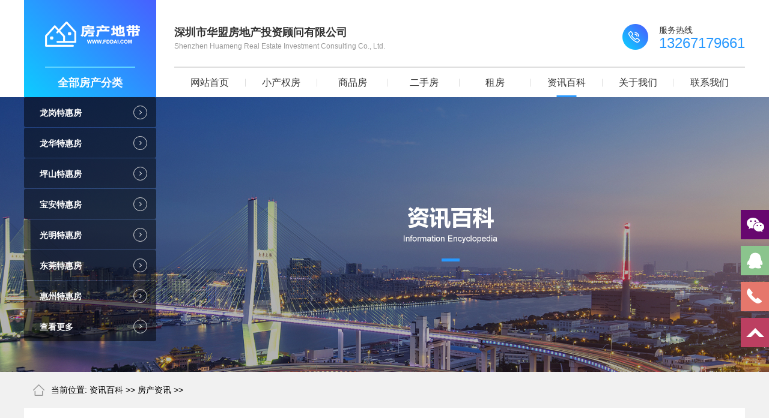

--- FILE ---
content_type: text/html; charset=utf-8
request_url: http://www.fddai.com/list-5-15.html
body_size: 10902
content:
<!doctype html>
<html class="no-js">

<head>
    <meta charset="utf-8">
    <meta http-equiv="X-UA-Compatible" content="IE=edge">
    	<title>
		房产资讯-深圳市华盟房地产投资顾问有限公司		-第15页	</title>
    <meta name="keywords" content="深圳小产权房，龙华商品房,深圳坂田小产权房,坂田新房出售,民治二手房源网,">
	<meta name="description" content="深圳华盟地产18年行业经验，90%房源，1手，总价低，价格便宜。专业收购和代理销售整栋、整层、单套农民房和整条街商铺和公寓。包租工业园厂房和整栋农民房，委托代理二手楼、写字楼、厂房买卖和租赁。提供跟多的，龙华商品房,深圳坂田小产权房,坂田新房出售,民治二手房源网的一站式服务房产服务平台。提供最新深圳坂田小产权房，深圳龙华小产权房，深圳观澜等各区最新小产权房源。">
	<meta name="viewport" content="width=device-width, initial-scale=1">
    <meta name="renderer" content="webkit">
    <meta http-equiv="Cache-Control" content="no-siteapp" />
    <link rel="icon" type="image/png" href="/favicon.ico">
    <link rel="stylesheet" href="/statics/css/hmdc/amazeui.min.css">
    <link rel="stylesheet" href="/statics/css/hmdc/swiper4.min.css">
    <link rel="stylesheet" href="/statics/css/hmdc/style.css" />
    <script src="/statics/js/hmdc/jquery.min.js"></script>
    <script src="/statics/js/hmdc/amazeui.min.js"></script>
    <script src="/statics/js/hmdc/swiper4.min.js"></script>
    <script src="/statics/js/hmdc/layer.js"></script>
</head>

<meta name="baidu-site-verification" content="nGeNb414gT" />
<!-- 联系方式-->

<body>

    <div class="header">
        <div class="content">
            <div class="logo">
                <a href="/">
                    <div class="pic">
                        <img src="/statics/images/hmdc/logo.png" alt="">
                    </div>
                </a>
                <div class="word">
                    全部房产分类
                    <div class="main_nav">
                        <ul>
                                                                                    <li>
                                <a href="/list-17-1.html">
                                    <span>龙岗特惠房</span>
                                    <b>
                                        <i class="am-icon-angle-right"></i>
                                    </b>
                                </a>
                                <div class="son_nav">
                                    <ul class="am-avg-lg-4 am-avg-md-4 am-avg-sm-4">
                                                                                                                        <li>
                                            <a href="https://www.fddai.com/list-27-1.html">
                                                <div class="picture">
                                                    <img src="/uploadfile/2020/0624/20200624032338747.jpg" alt="">
                                                </div>
                                                <div class="tit">
                                                    <h5>布吉</h5>
                                                </div>
                                            </a>
                                        </li>
                                                                                <li>
                                            <a href="https://www.fddai.com/list-28-1.html">
                                                <div class="picture">
                                                    <img src="/uploadfile/2020/0624/20200624032420925.jpg" alt="">
                                                </div>
                                                <div class="tit">
                                                    <h5>坂田</h5>
                                                </div>
                                            </a>
                                        </li>
                                                                                <li>
                                            <a href="https://www.fddai.com/list-29-1.html">
                                                <div class="picture">
                                                    <img src="/uploadfile/2020/0624/20200624032441159.jpg" alt="">
                                                </div>
                                                <div class="tit">
                                                    <h5>平湖</h5>
                                                </div>
                                            </a>
                                        </li>
                                                                                <li>
                                            <a href="https://www.fddai.com/list-30-1.html">
                                                <div class="picture">
                                                    <img src="/uploadfile/2020/0624/20200624032505652.jpg" alt="">
                                                </div>
                                                <div class="tit">
                                                    <h5>龙城</h5>
                                                </div>
                                            </a>
                                        </li>
                                                                                <li>
                                            <a href="https://www.fddai.com/list-31-1.html">
                                                <div class="picture">
                                                    <img src="/uploadfile/2020/0624/20200624032525336.jpg" alt="">
                                                </div>
                                                <div class="tit">
                                                    <h5>横岗</h5>
                                                </div>
                                            </a>
                                        </li>
                                                                                <li>
                                            <a href="https://www.fddai.com/list-32-1.html">
                                                <div class="picture">
                                                    <img src="/uploadfile/2020/0624/20200624032544911.jpg" alt="">
                                                </div>
                                                <div class="tit">
                                                    <h5>南联</h5>
                                                </div>
                                            </a>
                                        </li>
                                                                                <li>
                                            <a href="https://www.fddai.com/list-33-1.html">
                                                <div class="picture">
                                                    <img src="/uploadfile/2020/0624/20200624032604270.jpg" alt="">
                                                </div>
                                                <div class="tit">
                                                    <h5>坪地</h5>
                                                </div>
                                            </a>
                                        </li>
                                                                                <li>
                                            <a href="https://www.fddai.com/list-274-1.html">
                                                <div class="picture">
                                                    <img src="" alt="">
                                                </div>
                                                <div class="tit">
                                                    <h5>宝龙</h5>
                                                </div>
                                            </a>
                                        </li>
                                                                                <li>
                                            <a href="https://www.fddai.com/list-275-1.html">
                                                <div class="picture">
                                                    <img src="" alt="">
                                                </div>
                                                <div class="tit">
                                                    <h5>吉华</h5>
                                                </div>
                                            </a>
                                        </li>
                                                                                <li>
                                            <a href="https://www.fddai.com/list-276-1.html">
                                                <div class="picture">
                                                    <img src="" alt="">
                                                </div>
                                                <div class="tit">
                                                    <h5>南湾</h5>
                                                </div>
                                            </a>
                                        </li>
                                                                                <li>
                                            <a href="https://www.fddai.com/list-277-1.html">
                                                <div class="picture">
                                                    <img src="" alt="">
                                                </div>
                                                <div class="tit">
                                                    <h5>新生</h5>
                                                </div>
                                            </a>
                                        </li>
                                                                                <li>
                                            <a href="https://www.fddai.com/list-278-1.html">
                                                <div class="picture">
                                                    <img src="" alt="">
                                                </div>
                                                <div class="tit">
                                                    <h5>园山</h5>
                                                </div>
                                            </a>
                                        </li>
                                                                                                                    </ul>
                                </div>
                            </li>
                                                        <li>
                                <a href="/list-16-1.html">
                                    <span>龙华特惠房</span>
                                    <b>
                                        <i class="am-icon-angle-right"></i>
                                    </b>
                                </a>
                                <div class="son_nav">
                                    <ul class="am-avg-lg-4 am-avg-md-4 am-avg-sm-4">
                                                                                                                        <li>
                                            <a href="https://www.fddai.com/list-21-1.html">
                                                <div class="picture">
                                                    <img src="/uploadfile/2020/0624/20200624033646651.jpg" alt="">
                                                </div>
                                                <div class="tit">
                                                    <h5>龙华</h5>
                                                </div>
                                            </a>
                                        </li>
                                                                                <li>
                                            <a href="https://www.fddai.com/list-22-1.html">
                                                <div class="picture">
                                                    <img src="/uploadfile/2020/0624/20200624032110776.jpg" alt="">
                                                </div>
                                                <div class="tit">
                                                    <h5>民治</h5>
                                                </div>
                                            </a>
                                        </li>
                                                                                <li>
                                            <a href="https://www.fddai.com/list-23-1.html">
                                                <div class="picture">
                                                    <img src="/uploadfile/2020/0624/20200624032126827.jpg" alt="">
                                                </div>
                                                <div class="tit">
                                                    <h5>大浪</h5>
                                                </div>
                                            </a>
                                        </li>
                                                                                <li>
                                            <a href="https://www.fddai.com/list-24-1.html">
                                                <div class="picture">
                                                    <img src="/uploadfile/2020/0624/20200624032148173.jpg" alt="">
                                                </div>
                                                <div class="tit">
                                                    <h5>观澜</h5>
                                                </div>
                                            </a>
                                        </li>
                                                                                <li>
                                            <a href="https://www.fddai.com/list-25-1.html">
                                                <div class="picture">
                                                    <img src="/uploadfile/2020/0624/20200624032206143.jpg" alt="">
                                                </div>
                                                <div class="tit">
                                                    <h5>深圳北站</h5>
                                                </div>
                                            </a>
                                        </li>
                                                                                <li>
                                            <a href="https://www.fddai.com/list-26-1.html">
                                                <div class="picture">
                                                    <img src="/uploadfile/2020/0624/20200624032235588.jpg" alt="">
                                                </div>
                                                <div class="tit">
                                                    <h5>清湖</h5>
                                                </div>
                                            </a>
                                        </li>
                                                                                <li>
                                            <a href="https://www.fddai.com/index.php?m=content&c=index&a=lists&catid=208">
                                                <div class="picture">
                                                    <img src="" alt="">
                                                </div>
                                                <div class="tit">
                                                    <h5>观湖</h5>
                                                </div>
                                            </a>
                                        </li>
                                                                                <li>
                                            <a href="https://www.fddai.com/list-280-1.html">
                                                <div class="picture">
                                                    <img src="" alt="">
                                                </div>
                                                <div class="tit">
                                                    <h5>红山</h5>
                                                </div>
                                            </a>
                                        </li>
                                                                                                                    </ul>
                                </div>
                            </li>
                                                        <li>
                                <a href="/list-18-1.html">
                                    <span>坪山特惠房</span>
                                    <b>
                                        <i class="am-icon-angle-right"></i>
                                    </b>
                                </a>
                                <div class="son_nav">
                                    <ul class="am-avg-lg-4 am-avg-md-4 am-avg-sm-4">
                                                                                                                        <li>
                                            <a href="https://www.fddai.com/list-34-1.html">
                                                <div class="picture">
                                                    <img src="/uploadfile/2020/0624/20200624032632352.jpg" alt="">
                                                </div>
                                                <div class="tit">
                                                    <h5>坪山</h5>
                                                </div>
                                            </a>
                                        </li>
                                                                                <li>
                                            <a href="https://www.fddai.com/list-281-1.html">
                                                <div class="picture">
                                                    <img src="" alt="">
                                                </div>
                                                <div class="tit">
                                                    <h5>碧岭</h5>
                                                </div>
                                            </a>
                                        </li>
                                                                                <li>
                                            <a href="https://www.fddai.com/list-282-1.html">
                                                <div class="picture">
                                                    <img src="" alt="">
                                                </div>
                                                <div class="tit">
                                                    <h5>石井</h5>
                                                </div>
                                            </a>
                                        </li>
                                                                                                                    </ul>
                                </div>
                            </li>
                                                        <li>
                                <a href="/list-19-1.html">
                                    <span>宝安特惠房</span>
                                    <b>
                                        <i class="am-icon-angle-right"></i>
                                    </b>
                                </a>
                                <div class="son_nav">
                                    <ul class="am-avg-lg-4 am-avg-md-4 am-avg-sm-4">
                                                                                                                        <li>
                                            <a href="https://www.fddai.com/list-35-1.html">
                                                <div class="picture">
                                                    <img src="/uploadfile/2020/0624/20200624032720765.jpg" alt="">
                                                </div>
                                                <div class="tit">
                                                    <h5>石岩</h5>
                                                </div>
                                            </a>
                                        </li>
                                                                                <li>
                                            <a href="https://www.fddai.com/list-36-1.html">
                                                <div class="picture">
                                                    <img src="/uploadfile/2020/0624/20200624032743113.jpg" alt="">
                                                </div>
                                                <div class="tit">
                                                    <h5>沙井</h5>
                                                </div>
                                            </a>
                                        </li>
                                                                                <li>
                                            <a href="https://www.fddai.com/list-37-1.html">
                                                <div class="picture">
                                                    <img src="/uploadfile/2020/0624/20200624032812140.jpg" alt="">
                                                </div>
                                                <div class="tit">
                                                    <h5>西乡</h5>
                                                </div>
                                            </a>
                                        </li>
                                                                                <li>
                                            <a href="https://www.fddai.com/list-38-1.html">
                                                <div class="picture">
                                                    <img src="/uploadfile/2020/0624/20200624032839686.jpg" alt="">
                                                </div>
                                                <div class="tit">
                                                    <h5>福永</h5>
                                                </div>
                                            </a>
                                        </li>
                                                                                <li>
                                            <a href="https://www.fddai.com/list-39-1.html">
                                                <div class="picture">
                                                    <img src="/uploadfile/2020/0624/20200624032859204.jpg" alt="">
                                                </div>
                                                <div class="tit">
                                                    <h5>松岗</h5>
                                                </div>
                                            </a>
                                        </li>
                                                                                <li>
                                            <a href="https://www.fddai.com/list-40-1.html">
                                                <div class="picture">
                                                    <img src="/uploadfile/2020/0624/20200624032920125.jpg" alt="">
                                                </div>
                                                <div class="tit">
                                                    <h5>宝安中心</h5>
                                                </div>
                                            </a>
                                        </li>
                                                                                <li>
                                            <a href="https://www.fddai.com/index.php?m=content&c=index&a=lists&catid=209">
                                                <div class="picture">
                                                    <img src="" alt="">
                                                </div>
                                                <div class="tit">
                                                    <h5>新桥</h5>
                                                </div>
                                            </a>
                                        </li>
                                                                                <li>
                                            <a href="https://www.fddai.com/list-293-1.html">
                                                <div class="picture">
                                                    <img src="" alt="">
                                                </div>
                                                <div class="tit">
                                                    <h5>福海</h5>
                                                </div>
                                            </a>
                                        </li>
                                                                                <li>
                                            <a href="https://www.fddai.com/list-294-1.html">
                                                <div class="picture">
                                                    <img src="" alt="">
                                                </div>
                                                <div class="tit">
                                                    <h5>航城</h5>
                                                </div>
                                            </a>
                                        </li>
                                                                                <li>
                                            <a href="https://www.fddai.com/list-295-1.html">
                                                <div class="picture">
                                                    <img src="" alt="">
                                                </div>
                                                <div class="tit">
                                                    <h5>新安</h5>
                                                </div>
                                            </a>
                                        </li>
                                                                                                                    </ul>
                                </div>
                            </li>
                                                        <li>
                                <a href="/list-20-1.html">
                                    <span>光明特惠房</span>
                                    <b>
                                        <i class="am-icon-angle-right"></i>
                                    </b>
                                </a>
                                <div class="son_nav">
                                    <ul class="am-avg-lg-4 am-avg-md-4 am-avg-sm-4">
                                                                                                                        <li>
                                            <a href="https://www.fddai.com/list-41-1.html">
                                                <div class="picture">
                                                    <img src="/uploadfile/2020/0624/20200624032946961.jpg" alt="">
                                                </div>
                                                <div class="tit">
                                                    <h5>公明</h5>
                                                </div>
                                            </a>
                                        </li>
                                                                                <li>
                                            <a href="https://www.fddai.com/list-42-1.html">
                                                <div class="picture">
                                                    <img src="/uploadfile/2020/0624/20200624033007216.jpg" alt="">
                                                </div>
                                                <div class="tit">
                                                    <h5>光明</h5>
                                                </div>
                                            </a>
                                        </li>
                                                                                <li>
                                            <a href="https://www.fddai.com/list-296-1.html">
                                                <div class="picture">
                                                    <img src="" alt="">
                                                </div>
                                                <div class="tit">
                                                    <h5>凤凰</h5>
                                                </div>
                                            </a>
                                        </li>
                                                                                <li>
                                            <a href="https://www.fddai.com/list-297-1.html">
                                                <div class="picture">
                                                    <img src="" alt="">
                                                </div>
                                                <div class="tit">
                                                    <h5>凤凰</h5>
                                                </div>
                                            </a>
                                        </li>
                                                                                <li>
                                            <a href="https://www.fddai.com/list-298-1.html">
                                                <div class="picture">
                                                    <img src="" alt="">
                                                </div>
                                                <div class="tit">
                                                    <h5>马田</h5>
                                                </div>
                                            </a>
                                        </li>
                                                                                <li>
                                            <a href="https://www.fddai.com/list-299-1.html">
                                                <div class="picture">
                                                    <img src="" alt="">
                                                </div>
                                                <div class="tit">
                                                    <h5>新湖</h5>
                                                </div>
                                            </a>
                                        </li>
                                                                                <li>
                                            <a href="https://www.fddai.com/list-300-1.html">
                                                <div class="picture">
                                                    <img src="" alt="">
                                                </div>
                                                <div class="tit">
                                                    <h5>玉塘</h5>
                                                </div>
                                            </a>
                                        </li>
                                                                                                                    </ul>
                                </div>
                            </li>
                                                        <li>
                                <a href="/list-10-1.html">
                                    <span>东莞特惠房</span>
                                    <b>
                                        <i class="am-icon-angle-right"></i>
                                    </b>
                                </a>
                                <div class="son_nav">
                                    <ul class="am-avg-lg-4 am-avg-md-4 am-avg-sm-4">
                                                                                                                        <li>
                                            <a href="https://www.fddai.com/list-129-1.html">
                                                <div class="picture">
                                                    <img src="/uploadfile/2020/0630/20200630113803441.jpg" alt="">
                                                </div>
                                                <div class="tit">
                                                    <h5>凤岗</h5>
                                                </div>
                                            </a>
                                        </li>
                                                                                <li>
                                            <a href="https://www.fddai.com/list-43-1.html">
                                                <div class="picture">
                                                    <img src="/uploadfile/2020/0624/20200624033103956.jpg" alt="">
                                                </div>
                                                <div class="tit">
                                                    <h5>长安</h5>
                                                </div>
                                            </a>
                                        </li>
                                                                                <li>
                                            <a href="https://www.fddai.com/list-44-1.html">
                                                <div class="picture">
                                                    <img src="/uploadfile/2020/0624/20200624033134740.jpg" alt="">
                                                </div>
                                                <div class="tit">
                                                    <h5>大朗</h5>
                                                </div>
                                            </a>
                                        </li>
                                                                                <li>
                                            <a href="https://www.fddai.com/list-45-1.html">
                                                <div class="picture">
                                                    <img src="/uploadfile/2020/0624/20200624033204631.jpg" alt="">
                                                </div>
                                                <div class="tit">
                                                    <h5>大岭山</h5>
                                                </div>
                                            </a>
                                        </li>
                                                                                <li>
                                            <a href="https://www.fddai.com/list-130-1.html">
                                                <div class="picture">
                                                    <img src="/uploadfile/2020/0630/20200630113823185.jpg" alt="">
                                                </div>
                                                <div class="tit">
                                                    <h5>松山湖</h5>
                                                </div>
                                            </a>
                                        </li>
                                                                                <li>
                                            <a href="https://www.fddai.com/list-131-1.html">
                                                <div class="picture">
                                                    <img src="/uploadfile/2020/0630/20200630113917686.jpg" alt="">
                                                </div>
                                                <div class="tit">
                                                    <h5>厚街</h5>
                                                </div>
                                            </a>
                                        </li>
                                                                                <li>
                                            <a href="https://www.fddai.com/list-132-1.html">
                                                <div class="picture">
                                                    <img src="/uploadfile/2020/0630/20200630113934139.jpg" alt="">
                                                </div>
                                                <div class="tit">
                                                    <h5>虎门</h5>
                                                </div>
                                            </a>
                                        </li>
                                                                                <li>
                                            <a href="https://www.fddai.com/list-147-1.html">
                                                <div class="picture">
                                                    <img src="/uploadfile/2020/0721/20200721060143628.jpg" alt="">
                                                </div>
                                                <div class="tit">
                                                    <h5>塘厦</h5>
                                                </div>
                                            </a>
                                        </li>
                                                                                <li>
                                            <a href="https://www.fddai.com/list-168-1.html">
                                                <div class="picture">
                                                    <img src="" alt="">
                                                </div>
                                                <div class="tit">
                                                    <h5>南城</h5>
                                                </div>
                                            </a>
                                        </li>
                                                                                <li>
                                            <a href="https://www.fddai.com/list-352-1.html">
                                                <div class="picture">
                                                    <img src="" alt="">
                                                </div>
                                                <div class="tit">
                                                    <h5>东坑</h5>
                                                </div>
                                            </a>
                                        </li>
                                                                                <li>
                                            <a href="https://www.fddai.com/list-353-1.html">
                                                <div class="picture">
                                                    <img src="" alt="">
                                                </div>
                                                <div class="tit">
                                                    <h5>洪梅</h5>
                                                </div>
                                            </a>
                                        </li>
                                                                                <li>
                                            <a href="https://www.fddai.com/list-354-1.html">
                                                <div class="picture">
                                                    <img src="" alt="">
                                                </div>
                                                <div class="tit">
                                                    <h5>麻涌</h5>
                                                </div>
                                            </a>
                                        </li>
                                                                                                                    </ul>
                                </div>
                            </li>
                                                        <li>
                                <a href="/list-11-1.html">
                                    <span>惠州特惠房</span>
                                    <b>
                                        <i class="am-icon-angle-right"></i>
                                    </b>
                                </a>
                                <div class="son_nav">
                                    <ul class="am-avg-lg-4 am-avg-md-4 am-avg-sm-4">
                                                                                                                        <li>
                                            <a href="https://www.fddai.com">
                                                <div class="picture">
                                                    <img src="" alt="">
                                                </div>
                                                <div class="tit">
                                                    <h5>仲恺</h5>
                                                </div>
                                            </a>
                                        </li>
                                                                                <li>
                                            <a href="https://www.fddai.com/list-47-1.html">
                                                <div class="picture">
                                                    <img src="/uploadfile/2020/0624/20200624033308968.jpg" alt="">
                                                </div>
                                                <div class="tit">
                                                    <h5>大亚湾</h5>
                                                </div>
                                            </a>
                                        </li>
                                                                                <li>
                                            <a href="https://www.fddai.com/list-355-1.html">
                                                <div class="picture">
                                                    <img src="" alt="">
                                                </div>
                                                <div class="tit">
                                                    <h5>惠阳</h5>
                                                </div>
                                            </a>
                                        </li>
                                                                                <li>
                                            <a href="https://www.fddai.com/list-356-1.html">
                                                <div class="picture">
                                                    <img src="" alt="">
                                                </div>
                                                <div class="tit">
                                                    <h5>惠城区</h5>
                                                </div>
                                            </a>
                                        </li>
                                                                                <li>
                                            <a href="https://www.fddai.com/list-357-1.html">
                                                <div class="picture">
                                                    <img src="" alt="">
                                                </div>
                                                <div class="tit">
                                                    <h5>博罗</h5>
                                                </div>
                                            </a>
                                        </li>
                                                                                                                    </ul>
                                </div>
                            </li>
                                                                                    <li>
                                <a href="https://www.fddai.com/list-1-1.html">
                                    <span>查看更多</span>
                                    <b>
                                        <i class="am-icon-angle-right"></i>
                                    </b>
                                </a>
                            </li>
                        </ul>
                    </div>
                </div>
            </div>
            <div class="nav">
                <div class="nav_top">
                    <div class="word">
                        <h5>深圳市华盟房地产投资顾问有限公司</h5>
                        <h6>Shenzhen Huameng Real Estate Investment Consulting Co., Ltd.</h6>
                    </div>
                    <div class="tel">
                        <div class="pic">
                            <img src="/statics/images/hmdc/header_tel.png" alt="">
                        </div>
                        <div class="tit">
                            <h5>服务热线</h5>
                            <h6>13267179661</h6>
                        </div>
                    </div>
                </div>
                <ul class="am-avg-lg-8 am-avg-md-8 am-avg-sm-8">
                    <li >
                        <a href="/">
                            网站首页
                        </a>
                    </li>
                                           
                        <li >
                            <a href="/list-1-1.html">
                                小产权房                            </a>
                            <!-- <div class="second_nav">
                                <ul>
                                    <li>
                                        <a href="##">
                                            小产权房
                                        </a>
                                    </li>
                                    <li>
                                        <a href="##">
                                            小产权房
                                        </a>
                                    </li>
                                    <li>
                                        <a href="##">
                                            小产权房
                                        </a>
                                    </li>
                                </ul>
                            </div> -->
                        </li>
                       
                        <li >
                            <a href="/list-2-1.html">
                                商品房                            </a>
                            <!-- <div class="second_nav">
                                <ul>
                                    <li>
                                        <a href="##">
                                            小产权房
                                        </a>
                                    </li>
                                    <li>
                                        <a href="##">
                                            小产权房
                                        </a>
                                    </li>
                                    <li>
                                        <a href="##">
                                            小产权房
                                        </a>
                                    </li>
                                </ul>
                            </div> -->
                        </li>
                       
                        <li >
                            <a href="/list-3-1.html">
                                二手房                            </a>
                            <!-- <div class="second_nav">
                                <ul>
                                    <li>
                                        <a href="##">
                                            小产权房
                                        </a>
                                    </li>
                                    <li>
                                        <a href="##">
                                            小产权房
                                        </a>
                                    </li>
                                    <li>
                                        <a href="##">
                                            小产权房
                                        </a>
                                    </li>
                                </ul>
                            </div> -->
                        </li>
                       
                        <li >
                            <a href="/list-181-1.html">
                                租房                            </a>
                            <!-- <div class="second_nav">
                                <ul>
                                    <li>
                                        <a href="##">
                                            小产权房
                                        </a>
                                    </li>
                                    <li>
                                        <a href="##">
                                            小产权房
                                        </a>
                                    </li>
                                    <li>
                                        <a href="##">
                                            小产权房
                                        </a>
                                    </li>
                                </ul>
                            </div> -->
                        </li>
                       
                        <li class="active">
                            <a href="/list-4-1.html">
                                资讯百科                            </a>
                            <!-- <div class="second_nav">
                                <ul>
                                    <li>
                                        <a href="##">
                                            小产权房
                                        </a>
                                    </li>
                                    <li>
                                        <a href="##">
                                            小产权房
                                        </a>
                                    </li>
                                    <li>
                                        <a href="##">
                                            小产权房
                                        </a>
                                    </li>
                                </ul>
                            </div> -->
                        </li>
                       
                        <li >
                            <a href="/list-7-1.html">
                                关于我们                            </a>
                            <!-- <div class="second_nav">
                                <ul>
                                    <li>
                                        <a href="##">
                                            小产权房
                                        </a>
                                    </li>
                                    <li>
                                        <a href="##">
                                            小产权房
                                        </a>
                                    </li>
                                    <li>
                                        <a href="##">
                                            小产权房
                                        </a>
                                    </li>
                                </ul>
                            </div> -->
                        </li>
                       
                        <li >
                            <a href="/list-8-1.html">
                                联系我们                            </a>
                            <!-- <div class="second_nav">
                                <ul>
                                    <li>
                                        <a href="##">
                                            小产权房
                                        </a>
                                    </li>
                                    <li>
                                        <a href="##">
                                            小产权房
                                        </a>
                                    </li>
                                    <li>
                                        <a href="##">
                                            小产权房
                                        </a>
                                    </li>
                                </ul>
                            </div> -->
                        </li>
                                                        </ul>
            </div>
            <div class="clear"></div>
        </div>
    </div>
<div class="estate_list_banner" style="background: url(/statics/images/hmdc/news_banner.jpg) no-repeat center;">
    <div class="content"></div>
</div>


<div class="information_list">
    <div class="bread_nav">
        <div class="content">
            <span>当前位置:</span>
            <span><a href="https://www.fddai.com/list-4-1.html">资讯百科</a> >> <a href="https://www.fddai.com/list-5-1.html">房产资讯</a> >> </span>
        </div>
    </div>
    <!-- <div class="item_nav">
        <div class="content">
            <ul>
                                                <li class="active">
                        <a href="https://www.fddai.com/list-5-1.html">
                            房产资讯                        </a>
                    </li>
                                <li >
                        <a href="https://www.fddai.com/list-6-1.html">
                            房产百科                        </a>
                    </li>
                                            </ul>
        </div>
    </div> -->
    <div class="content">
        <div class="item3">
            <div class="list">
                <ul>
                                                            <li>
                        <a href="/show-5-404-1.html">
                            <div class="pic">
                                <img src="/uploadfile/2021/0712/20210712111918885.png" alt="小产权房转让应该办哪些手续？">
                            </div>
                            <div class="word">
                                <h5>
                                    <i>小产权房转让应该办哪些手续？</i>
                                </h5>
                                <p>
                                    有些单位自筹资金建的房子，也是小产权。有30%左右的消费者购买小产权项目是出于投资的考虑。虽然表面看小产权项目由于没有产权证而无法交易，但在实践中，其二手房交易也比较活跃，此时一般采用的是双方当事人默认原则。只是这样一种交易缺乏法律上的公信力，一旦出现交易纠纷，在寻求法律保护时会遇到更多障碍。面对小产权房首先应当明确的是乡产权房只要依法办理了相关审批手续，其就是合法建筑，法律是允许乡村集体在集体土地上建造住宅的，因此，并非只要是乡产权房就是非法建筑，其只是因销售环节存在的一些问题和现行法律法规发...                                </p>
                                <span class="data">2021-07-12</span>
                            </div>
                        </a>
                    </li>
                                        <li>
                        <a href="/show-5-403-1.html">
                            <div class="pic">
                                <img src="/ueditor/php/upload/image/20210709/1625797651247385.png" alt="在深圳买小产权房算二套房吗？">
                            </div>
                            <div class="word">
                                <h5>
                                    <i>在深圳买小产权房算二套房吗？</i>
                                </h5>
                                <p>
                                    深圳小产权房，不计算在二套房内，原因很简单，小产权房不能上市交易，也不能贷款，更不能有任何金融属性，现在的认定一套房，二套房的标准是，认贷不认房，什么意思呢？就是你在银行没有房贷，或者以前有过房贷，已经还清，都属于一套房，在银行有按揭贷款，不论是商业贷款，还是公积金贷款，只要没有还清，就属于二套房了； 一：小产权房，为什么不算二套房范畴里面的事呢？1、是小产权房，不再房地产交易系统内，不能上市交易，查无此房，哈哈；小产权房由于土地是集体土地，所以盖的房子，理论上只有集体成员才可以购买； 村的土地...                                </p>
                                <span class="data">2021-07-09</span>
                            </div>
                        </a>
                    </li>
                                        <li>
                        <a href="/show-5-402-1.html">
                            <div class="pic">
                                <img src="/ueditor/php/upload/image/20210708/1625711664553175.png" alt="小产权房买卖合同需要注意些什么？">
                            </div>
                            <div class="word">
                                <h5>
                                    <i>小产权房买卖合同需要注意些什么？</i>
                                </h5>
                                <p>
                                    大家都知道小产权房是没有证的，买小产权房是签集资房合作建房合同+律师见证的手续。那么问题来了，买小产权房合同手续方面需要注意些什么呢？换而言之，小产权房买卖合同需要注意些什么？今天我去买房小编跟大家聊一聊：小产权房没有国家发放的土地使用证和预售许可证，购房合同在国土房管局不会给予备案。所谓产权证亦不是真正合法有效的产权证。小产权房的出现与城市房价蹿升密不可分，其成为社会关注的热点亦是从房价上涨迈入快速之年的2007年开始的。但不少人会在购买小产权房是签订小产权房屋买卖合同，小产权房是以合约形式相互...                                </p>
                                <span class="data">2021-07-08</span>
                            </div>
                        </a>
                    </li>
                                        <li>
                        <a href="/show-5-401-1.html">
                            <div class="pic">
                                <img src="/ueditor/php/upload/image/20210707/1625623532922185.png" alt="深圳小产权适合买还是租？">
                            </div>
                            <div class="word">
                                <h5>
                                    <i>深圳小产权适合买还是租？</i>
                                </h5>
                                <p>
                                    对于网络上、媒体上、报纸上刊登的小产权房最新政策新闻来看，深圳小产权房的购买其实算是国家的一项福利，国家限制小产权房的低买高卖就是对&ldquo;炒房&rdquo;行业的一种限制。在中国各个城市中，从2013年互联网开始兴起后，人们的生活在不断发生着变化，人们开始资本投资，最火爆的就是通过购房卖方等一系列的活动进行转换价值，尽管国家一再进行强调需要稳定房价，但是市场交易的局势已经不能掌控，一幢幢耸入云霄的高楼大厦空空如也，所以房产已经过剩。从全国的房产资源来看，一线城市及二线城市的房产总是属于抢手货，尽管房产过剩，但是...                                </p>
                                <span class="data">2021-07-07</span>
                            </div>
                        </a>
                    </li>
                                        <li>
                        <a href="/show-5-400-1.html">
                            <div class="pic">
                                <img src="/ueditor/php/upload/image/20210706/1625540452925327.png" alt="如何正确看待深圳小产权房？">
                            </div>
                            <div class="word">
                                <h5>
                                    <i>如何正确看待深圳小产权房？</i>
                                </h5>
                                <p>
                                    相信很多人都看过不少的房子，其中不缺乏很好的，但是出于某些原因，而放弃。也有刚开始了解深圳小产权房的，那我们应该怎样看待深圳小产权房呢？首先小产权分几种：集资房、村委房、集体红本深圳比较多的就是集资房其次就是村委房，后者的话就比较少，现在基本都是买一套少一套的。其实深圳集资房跟深圳村委房最常见深圳小产权房的一种，只是两种的性质不一样，一个是跟村委签合同的，一个是住户签集资建房合同的，其实两者根本是一样的都是小产权房。或者有人说小产权房不安全，没有保障，但是您有想过深圳百分之七十都是小产权房。...                                </p>
                                <span class="data">2021-07-06</span>
                            </div>
                        </a>
                    </li>
                                        <li>
                        <a href="/show-5-399-1.html">
                            <div class="pic">
                                <img src="/uploadfile/2021/0705/20210705040137874.png" alt="为什么建议买小产权作为过渡期？">
                            </div>
                            <div class="word">
                                <h5>
                                    <i>为什么建议买小产权作为过渡期？</i>
                                </h5>
                                <p>
                                    为什么房产会在近十年来成为最值得投资的品种？其根本原因就是它能让我们获得大收益。那么受商品房影响，买小产权房也是如此吗？到底买深圳小产权房的好处有哪些呢？如今，大多数年轻人选择在一线和二线城市定居，不仅是为了美好的未来，也是为了一线城市的教育和医疗等隐性利益。但在一线城市安顿下来的过程并不容易。更不用说各种各样的住房条件，但在住房方面，对很多人来说是困难的，毕竟很少有年轻人能负担得起城市的房价。在这种情况下，能不能找到相对便宜一点的房源呢，其实是可以的那就是深圳小产权房。它没有商品房价格那么...                                </p>
                                <span class="data">2021-07-05</span>
                            </div>
                        </a>
                    </li>
                                        <li>
                        <a href="/show-5-398-1.html">
                            <div class="pic">
                                <img src="/ueditor/php/upload/image/20210702/1625192098500565.png" alt="深圳小产权存量大的原因与背景">
                            </div>
                            <div class="word">
                                <h5>
                                    <i>深圳小产权存量大的原因与背景</i>
                                </h5>
                                <p>
                                    深圳是我国发展最前沿的一线城市，天价房等等信息，一直成为很多普通人的症结。那么在深圳打拼的刚需用户，如何才能获得自己的一个家，就成为社会问题。这也决定了很多不具备成熟开发条件的深圳小产权房，得到了很好的发展空间。而这样强大的社会因素，导致与国内各地的城市相比，深圳这个地区的小产权房，不仅量更大，种类更多，而且情况更加复杂。深圳小产权房市场巨大的需求潜力，成为开发商冒险开发小产权房的主要理由。这其中深圳小产权房很大程度上，就是在开发商品房尚不成熟的情况下，硬是进行了房地产的开发，形成了价格相对...                                </p>
                                <span class="data">2021-07-02</span>
                            </div>
                        </a>
                    </li>
                                        <li>
                        <a href="/show-5-397-1.html">
                            <div class="pic">
                                <img src="" alt="2021年深圳小产权还值得买吗？">
                            </div>
                            <div class="word">
                                <h5>
                                    <i>2021年深圳小产权还值得买吗？</i>
                                </h5>
                                <p>
                                    2021年深圳小产权还值得买吗，答案是肯定的。因为房价在总体上一直处于上升阶段，导致很多人花光了积蓄甚至都买不起一套房，尤其是在一线城市，买一套商品房有的人甚至要努两三辈子才可以，所以就有了小产权房这么一说，深圳小产权房就是在深圳比较常见的一种房型。这种房型最大的特点就是价格方面比大产权房低，所以吸引了很多人购买。但是和大产权房不同的是，购买者在购买深圳小产权房的时候是没有限制的，只要资金足够就能买并且可以落户深圳。深圳小产权房也是有证的并不是所谓的违法建筑，看过小产权房的人经常听到销售人员讲到...                                </p>
                                <span class="data">2021-07-01</span>
                            </div>
                        </a>
                    </li>
                                        <li>
                        <a href="/show-5-396-1.html">
                            <div class="pic">
                                <img src="/ueditor/php/upload/image/20210630/1625020569299662.png" alt="深圳小产权房那么小，为什么还有那么多人买？">
                            </div>
                            <div class="word">
                                <h5>
                                    <i>深圳小产权房那么小，为什么还有那么多人买？</i>
                                </h5>
                                <p>
                                    第一个，小产权房不一定小。提问的你可能对小产权房有误解，小产权房并不是指面积小，而是指其产权存在瑕疵，在政策和所有权上有一些模糊解释，所以才称之为小产权房。一般小产权房主要存在的问题就是土地使用权的问题。我们都知道，房地产要开发一个项目，必须先拿地。这个地是经过国土资源局批文允许的，才能继续开发。这种正规途径的房产项目，就能拿到红本，也就是全产权证了。而大多小产权房，都是在土地使用权上存在问题。比如你用你家的宅基地修一个楼房，卖给别人，这个人就没有你家宅基地的使用权，但是他有享有房子的物权和...                                </p>
                                <span class="data">2021-06-30</span>
                            </div>
                        </a>
                    </li>
                                                        </ul>
            </div>
            <div class="page">
                <ul>
                    <a class="a1">357条</a> <a href="https://www.fddai.com/list-5-14.html" class="a1">上一页</a> <a href="https://www.fddai.com/list-5-1.html">1</a>.. <a href="https://www.fddai.com/list-5-11.html">11</a> <a href="https://www.fddai.com/list-5-12.html">12</a> <a href="https://www.fddai.com/list-5-13.html">13</a> <a href="https://www.fddai.com/list-5-14.html">14</a> <span>15</span> <a href="https://www.fddai.com/list-5-16.html">16</a> <a href="https://www.fddai.com/list-5-17.html">17</a> <a href="https://www.fddai.com/list-5-18.html">18</a> <a href="https://www.fddai.com/list-5-19.html">19</a> ..<a href="https://www.fddai.com/list-5-40.html">40</a> <a href="https://www.fddai.com/list-5-16.html" class="a1">下一页</a>                </ul>
            </div>
        </div>
    </div>
</div>




<style>
    .item_nav .content ul{
        text-align: center;
    }
    .item_nav .content ul li{
        display: inline-block;
        margin-bottom: 20px;
    }
    .item_nav .content ul li.active a,.item_nav .content ul li:hover a{
        background: #2899ff;
        color: #fff;
    }
    .item_nav .content ul li a{
        display: block;
        width: 140px;
        height: 40px;
        text-align: center;
        line-height: 40px;
        font-size: 14px;
        color: #333;
        border: 1px solid #dedede;
        background: #fff;
    }
</style>
<div class="footer">
    <div class="content">
        <div class="left">
            <div class="center">
                <div class="foot_nav">
                    <h5>网站导航</h5>
                    <ul>
                                                   
                        <li>
                            <a href="/list-16-1.html">
                                龙华                            </a>
                        </li>
                           
                        <li>
                            <a href="/list-17-1.html">
                                龙岗                            </a>
                        </li>
                           
                        <li>
                            <a href="/list-3-1.html">
                                二手房                            </a>
                        </li>
                           
                        <li>
                            <a href="/list-2-1.html">
                                商品房                            </a>
                        </li>
                                                                    </ul>
                </div>
                <div class="about">
                    <h5>深圳市华盟房地产投资顾问有限公司</h5>
                                                                <p>深圳市华盟房地产投资顾问有限公司于2015年11月24日成立。法定代表人何咏斌，公司经营范围包括：房地产投资策划，房地产信息咨询，房地产经纪，自有房屋出租，在合法取得使用权的土地上进行房地产开发，房地产项目策划；室内外装修、装饰工程的设计和施工，楼盘代理；物业管理服务；市场营销策划等。</p >
                                                            <a href="https://www.fddai.com/list-7-1.html">LEARN MORE+</a>
                </div>
            </div>
            <div class="qrcode">
                <div class="pic">
                    <img src="/statics/images/contact/1628156322.jpg" alt="">
                </div>
                <div class="word">
                    <p>扫码关注微信公众号</p>
                    <p>获取最新最全资讯</p>
                </div>
            </div>
        </div>
        <div class="right">
            <h5>在线留言</h5>
            <form id="form3" class="layui-form">
                <input type="text"  placeholder="姓名：" id="" name="username">
                <input type="text"  placeholder="电话：" id="" name="phone">
                <textarea name="content" placeholder="备注：" id="" cols="30" rows="10"></textarea>
                <input type="button" class="sub tijiao3" value="立即提交">
                <input type="hidden" name="dosubmit" value="2026-01-23 01:22:12">
                <input type="hidden" name="ip" value="18.116.69.201">
            </form>
        </div>
    </div>
</div>

<div class="link">
    <div class="content">
        <span>
            友情链接：
        </span>
							<a href="http://www.fddai.com/list-108-1.html" title="坂田二手房源" target="_blank">坂田二手房源</a>&nbsp;
					<a href="http://www.fddai.com/" title="民治公寓房出售" target="_blank">民治公寓房出售</a>&nbsp;
					<a href="http://www.fddai.com/" title="五和二手房" target="_blank">五和二手房</a>&nbsp;
					<a href="http://www.fddai.com/" title="五和二手房出售" target="_blank">五和二手房出售</a>&nbsp;
					<a href="http://www.fddai.com/" title="五和二手房源" target="_blank">五和二手房源</a>&nbsp;
					<a href="http://www.fddai.com/" title="五和房源网" target="_blank">五和房源网</a>&nbsp;
					<a href="http://www.fddai.com/" title="五和公寓房" target="_blank">五和公寓房</a>&nbsp;
					<a href="http://www.fddai.com/" title="五和公寓房出售" target="_blank">五和公寓房出售</a>&nbsp;
					<a href="http://www.fddai.com/" title="五和商品房" target="_blank">五和商品房</a>&nbsp;
					<a href="http://www.fddai.com/" title="五和商品房出售" target="_blank">五和商品房出售</a>&nbsp;
					<a href="http://www.fddai.com/" title="五和新房" target="_blank">五和新房</a>&nbsp;
					<a href="http://www.fddai.com/" title="坂田公寓房出售" target="_blank">坂田公寓房出售</a>&nbsp;
					<a href="http://www.fddai.com/" title="坂田商品房" target="_blank">坂田商品房</a>&nbsp;
					<a href="http://www.fddai.com/" title="龙华二手房" target="_blank">龙华二手房</a>&nbsp;
					<a href="http://www.fddai.com/" title="龙华二手房出售" target="_blank">龙华二手房出售</a>&nbsp;
					<a href="http://www.fddai.com/" title="龙华房源网" target="_blank">龙华房源网</a>&nbsp;
					<a href="http://www.fddai.com/" title="龙华公寓房" target="_blank">龙华公寓房</a>&nbsp;
					<a href="http://www.fddai.com/" title="龙华公寓房出售" target="_blank">龙华公寓房出售</a>&nbsp;
					<a href="http://www.fddai.com/" title="龙华新房" target="_blank">龙华新房</a>&nbsp;
					<a href="http://www.fddai.com/" title="民治二手房出售" target="_blank">民治二手房出售</a>&nbsp;
					<a href="http://www.fddai.com/" title="民治公寓房" target="_blank">民治公寓房</a>&nbsp;
					<a href="http://www.fddai.com/" title="小产权房屋" target="_blank">小产权房屋</a>&nbsp;
					<a href="http://www.fddai.com/" title="民治新房出售" target="_blank">民治新房出售</a>&nbsp;
					<a href="http://www.fddai.com/" title="小产权房屋出售网" target="_blank">小产权房屋出售网</a>&nbsp;
					<a href="http://www.fddai.com/list-22-1.html" title="民治房源网" target="_blank">民治房源网</a>&nbsp;
					<a href="http://www.fddai.com/" title="村委统建房" target="_blank">村委统建房</a>&nbsp;
					<a href="http://www.fddai.com/" title="小产权房屋信息网" target="_blank">小产权房屋信息网</a>&nbsp;
					<a href="http://www.fddai.com/" title="小产权房屋信息网" target="_blank">小产权房屋信息网</a>&nbsp;
					<a href="http://www.fddai.com/" title="深圳小产权房网" target="_blank">深圳小产权房网</a>&nbsp;
					<a href="http://www.fddai.com/" title="龙华新房出售" target="_blank">龙华新房出售</a>&nbsp;
					<a href="http://www.fddai.com/" title="坂田新房出售" target="_blank">坂田新房出售</a>&nbsp;
					<a href="http://www.fddai.com/" title="深圳村委统建楼" target="_blank">深圳村委统建楼</a>&nbsp;
					<a href="http://www.fddai.com/" title="民治新房" target="_blank">民治新房</a>&nbsp;
					<a href="http://www.fddai.com/" title="小产权房网" target="_blank">小产权房网</a>&nbsp;
					<a href="http://www.fddai.com/" title="龙华二手房源" target="_blank">龙华二手房源</a>&nbsp;
					<a href="http://www.fddai.com/" title="小产权房信息网" target="_blank">小产权房信息网</a>&nbsp;
					<a href="http://www.fddai.com/" title="坂田新房" target="_blank">坂田新房</a>&nbsp;
					<a href="http://www.fddai.com/" title="坂田公寓房" target="_blank">坂田公寓房</a>&nbsp;
					<a href="http://www.fddai.com/" title="深圳小产权房信息网" target="_blank">深圳小产权房信息网</a>&nbsp;
					<a href="http://www.fddai.com/" title="小产权房出售信息网" target="_blank">小产权房出售信息网</a>&nbsp;
					<a href="http://www.fddai.com/" title="小产权房屋出售信息" target="_blank">小产权房屋出售信息</a>&nbsp;
					<a href="http://www.fddai.com/" title="龙华商品房出售" target="_blank">龙华商品房出售</a>&nbsp;
					<a href="http://www.fddai.com/" title="龙华商品房" target="_blank">龙华商品房</a>&nbsp;
					<a href="http://www.fddai.com/" title="小产权房出售网" target="_blank">小产权房出售网</a>&nbsp;
					<a href="http://www.fddai.com/list-108-1.html" title="坂田二手房" target="_blank">坂田二手房</a>&nbsp;
					<a href="http://www.fddai.com/list-108-1.html" title="坂田二手房出售" target="_blank">坂田二手房出售</a>&nbsp;
					<a href="http://www.fddai.com/list-108-1.html" title="坂田商品房出售" target="_blank">坂田商品房出售</a>&nbsp;
					<a href="http://www.fddai.com/" title="深圳小产权房屋出售" target="_blank">深圳小产权房屋出售</a>&nbsp;
					<a href="http://www.fddai.com/list-22-1.html" title="民治商品房" target="_blank">民治商品房</a>&nbsp;
					<a href="http://www.fddai.com/" title="深圳小产权房屋出售信息" target="_blank">深圳小产权房屋出售信息</a>&nbsp;
					<a href="http://www.fddai.com/" title="深圳小产权房屋" target="_blank">深圳小产权房屋</a>&nbsp;
					<a href="http://www.fddai.com/" title="深圳村委统建房" target="_blank">深圳村委统建房</a>&nbsp;
					<a href="http://www.fddai.com/list-22-1.html" title="民治二手房源" target="_blank">民治二手房源</a>&nbsp;
					<a href="http://www.fddai.com/" title="深圳小产权房屋出售网" target="_blank">深圳小产权房屋出售网</a>&nbsp;
					<a href="http://www.fddai.com/" title="深圳小产权房出售信息网" target="_blank">深圳小产权房出售信息网</a>&nbsp;
					<a href="http://www.fddai.com/" title="深圳小产权房屋出售信息网" target="_blank">深圳小产权房屋出售信息网</a>&nbsp;
					<a href="http://www.fddai.com/list-22-1.html" title="民治二手房" target="_blank">民治二手房</a>&nbsp;
					<a href="http://www.fddai.com/list-22-1.html" title="民治商品房出售" target="_blank">民治商品房出售</a>&nbsp;
					<a href="http://www.fddai.com/" title="深圳小产权房出售网" target="_blank">深圳小产权房出售网</a>&nbsp;
					<a href="http://www.fddai.com/" title="深圳村委统建楼房" target="_blank">深圳村委统建楼房</a>&nbsp;
					<a href="http://www.fddai.com/" title="小产权房" target="_blank">小产权房</a>&nbsp;
					<a href="http://www.fddai.com/" title="小产权房屋出售信息网" target="_blank">小产权房屋出售信息网</a>&nbsp;
					<a href="http://www.fddai.com/" title="小产权房屋出售" target="_blank">小产权房屋出售</a>&nbsp;
					<a href="http://www.fddai.com/list-108-1.html" title="坂田房源网" target="_blank">坂田房源网</a>&nbsp;
					<a href="http://www.fddai.com/" title="深圳小产权房屋信息网" target="_blank">深圳小产权房屋信息网</a>&nbsp;
					<a href="http://www.fddai.com/" title="深圳小产权房屋信息网" target="_blank">深圳小产权房屋信息网</a>&nbsp;
					<a href="http://www.fddai.com/" title="深圳小产权房" target="_blank">深圳小产权房</a>&nbsp;
					<a href="http://www.fddai.com/" title="五和新房出售" target="_blank">五和新房出售</a>&nbsp;
					<a href="http://www.fddai.com/" title="村委统建楼" target="_blank">村委统建楼</a>&nbsp;
					<a href="http://www.fddai.com/" title="村委统建楼房" target="_blank">村委统建楼房</a>&nbsp;
				 
    </div>
</div>

<div class="beian">
    <div class="content">
        <div class="left">
            <a rel="external nofollow" href="https://beian.miit.gov.cn/#/Integrated/index" target="_blank" >
                Copyright © 2026 All Rights Reserved  深圳市小产权房·版权所有粤ICP备20028581号            </a>
        </div>
        <!--<div class="right">-->
        <!--    <a href="">-->
        <!--        技术支持：13267179661-->
        <!--    </a>-->
        <!--</div>-->
    </div>
</div>


<style>
    #service{width:161px;height:290px;position:fixed;top:350px;right:0px; z-index:100;}
    *html #service{margin-top:258px;position:absolute;top:expression(eval(document.documentElement.scrollTop));}
    #service li{width:161px;height:60px;}
    #service li img{float:right;}
    #service li a{height:49px;float:right;display:block;min-width:47px;max-width:161px;}
    #service li a .shows{display:block;}
    #service li a .hides{margin-right:-143px;cursor:pointer;cursor:hand;}
    #service li a.weixin_area .hides{display:none;position:absolute;right:143px;}
    #service li a.weixin_area .weixin{display:none;position:absolute;right:0;top:48px}
    #p2{width:130px;background-color:#d0162d;height:47px;margin-left:42px;border:1px solid #d0162d;text-align:center;line-height:47px}
    #p3{width:130px;background-color:#229b58;height:47px;margin-left:42px;border:1px solid #229b58;text-align:center;line-height:47px}
    #p4{width:130px;background-color:#01b1ec;height:47px;margin-left:42px;border:1px solid #01b1ec;text-align:center;line-height:47px}
    #p1{width:47px;height:49px;float:left}
    a:hover{text-decoration: none}

</style>

    <div id="service">
        <ul>
            <li>
                <a href="javascript:void(0)" class="weixin_area">
                    <img src="/statics/images/hmdc/l02.png" width="47" height="49" class="shows" />
                    <img src="/statics/images/hmdc/a.png" width="57" height="49" class="hides" />
                    <img src="/statics/images/contact/1628156322.jpg" width="145" class="weixin" style="display:none;margin:-100px 57px 0 0" />
                </a>
            </li>
            <li>
                <a href="http://wpa.qq.com/msgrd?v=3&uin=&site=qq&menu=yes" target="_blank" title="">
                    <div class="hides" style="width:161px;display:none;" id="qq">
                        <div class="hides" id="p1">
                            <img src="/statics/images/hmdc/ll04.png">
                        </div>
                        <div class="hides" id="p2"><span style="color:#FFF;font-size:13px"></span>
                        </div>
                    </div>
                    <img src="/statics/images/hmdc/l04.png" width="47" height="49" class="shows" />
                </a>
            </li>
            <li id="tel">
                <a href="javascript:void(0)">
                    <div class="hides" style="width:161px;display:none;" id="tels" title="13267179661">
                        <div class="hides" id="p1">
                            <img src="/statics/images/hmdc/ll05.png">
                        </div>
                        <div class="hides" id="p3"><span style="color:#FFF;font-size:12px">13267179661</span>
                        </div>
                    </div>
                    <img src="/statics/images/hmdc/l05.png" width="47" height="49" class="shows" />
                </a>
            </li>
            <li id="btn">
                <a id="top_btn">
                    <div class="hides" style="width:161px;display:none">
                        <img src="/statics/images/hmdc/ll06.png" width="161" height="49" />
                    </div>
                    <img src="/statics/images/hmdc/l06.png" width="47" height="49" class="shows" />
                </a>
            </li>
        </ul>
    </div>

<script type="text/javascript">
	$(function() {
		$("#service a").hover(function() {
			if ($(this).prop("className") == "weixin_area") {
				$(this).children("img.hides").show();
			} else {
				$(this).children("div.hides").show();
				$(this).children("img.shows").hide();
				$(this).children("div.hides").animate({marginRight: '0px'}, '0');
			}
		}, function() {
			if ($(this).prop("className") == "weixin_area") {
				$(this).children("img.hides").hide();
			} else {
				$(this).children("div.hides").animate({marginRight: '-163px'}, 0, function() {
					$(this).hide();
					$(this).next("img.shows").show();
				});
			}
		});

		$("#top_btn").click(function() {
			$("html,body").animate({scrollTop: 0}, 600);
		});

		//右侧导航 - 二维码
		$(".weixin_area").hover(function() {
			$(this).children(".weixin").show();
		},function(){
			$(this).children(".weixin").hide();
		})
	});
</script>

<script>
    $(".go_top").click(function(){
        $('html,body').animate({'scrollTop':'0'},500,)
    })
</script>

<!--[if lte IE 8 ]>
<script src="http://libs.baidu.com/jquery/1.11.3/jquery.min.js"></script>
<script src="http://cdn.staticfile.org/modernizr/2.8.3/modernizr.js"></script>
<script src="assets/js/amazeui.ie8polyfill.min.js"></script>
<![endif]-->

</body>

</html>

<script src="/statics/layui/layui.js"></script>
<script>
layui.use(['form','layer'],function(){
    $('.tijiao3').click(function () {
        $.ajax({
            url:'/index.php?m=webman&c=liuyan&a=add',
            type:'post',
            data:$('#form3').serialize(),
            success:function(msg){
                if(msg=='ok'){
                    layer.msg('提交成功，谢谢！',{icon:1}, function () {
                        location.reload()
                    });
                }else if(msg=='fail'){
                    layer.msg('提交失败，请联系管理员',{icon:2});
                }else{
                    layer.msg(msg,{icon:2})
                }
            }
        })
    });
})
</script>